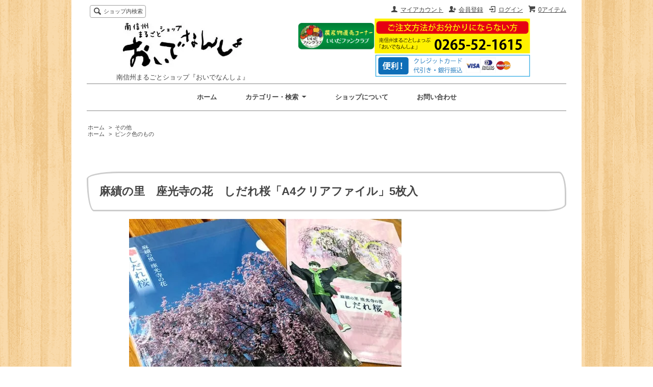

--- FILE ---
content_type: text/html; charset=EUC-JP
request_url: https://oide.xyz/?pid=164026900
body_size: 9292
content:
<!DOCTYPE html PUBLIC "-//W3C//DTD XHTML 1.0 Transitional//EN" "http://www.w3.org/TR/xhtml1/DTD/xhtml1-transitional.dtd">
<html xmlns:og="http://ogp.me/ns#" xmlns:fb="http://www.facebook.com/2008/fbml" xmlns:mixi="http://mixi-platform.com/ns#" xmlns="http://www.w3.org/1999/xhtml" xml:lang="ja" lang="ja" dir="ltr">
<head>
<meta http-equiv="content-type" content="text/html; charset=euc-jp" />
<meta http-equiv="X-UA-Compatible" content="IE=edge,chrome=1" />
<title>春にぴったり！桜のクリアファイル</title>
<meta name="Keywords" content="麻績の里,クリアファイル,しだれ桜," />
<meta name="Description" content="南信州まるごとショップおいでなんしょの通販。贈り物、お土産にも。" />
<meta name="Author" content="南信州まるごとショップおいでなんしょ" />
<meta name="Copyright" content="OIDENANSYO" />
<meta http-equiv="content-style-type" content="text/css" />
<meta http-equiv="content-script-type" content="text/javascript" />
<link rel="stylesheet" href="https://img02.shop-pro.jp/PA01131/166/css/4/index.css?cmsp_timestamp=20231205115808" type="text/css" />
<link rel="stylesheet" href="https://img02.shop-pro.jp/PA01131/166/css/4/product.css?cmsp_timestamp=20231205115808" type="text/css" />

<link rel="alternate" type="application/rss+xml" title="rss" href="https://oide.xyz/?mode=rss" />
<link rel="alternate" media="handheld" type="text/html" href="https://oide.xyz/?prid=164026900" />
<link rel="shortcut icon" href="https://img02.shop-pro.jp/PA01131/166/favicon.ico?cmsp_timestamp=20260115171532" />
<script type="text/javascript" src="//ajax.googleapis.com/ajax/libs/jquery/1.7.2/jquery.min.js" ></script>
<meta property="og:title" content="春にぴったり！桜のクリアファイル" />
<meta property="og:description" content="南信州まるごとショップおいでなんしょの通販。贈り物、お土産にも。" />
<meta property="og:url" content="https://oide.xyz?pid=164026900" />
<meta property="og:site_name" content="南信州まるごとショップ『おいでなんしょ』" />
<meta property="og:image" content="https://img02.shop-pro.jp/PA01131/166/product/164026900.jpg?cmsp_timestamp=20211013163902"/>
<meta property="og:type" content="product" />
<meta property="product:price:amount" content="500" />
<meta property="product:price:currency" content="JPY" />
<meta property="product:product_link" content="https://oide.xyz?pid=164026900" />
<script>
  var Colorme = {"page":"product","shop":{"account_id":"PA01131166","title":"\u5357\u4fe1\u5dde\u307e\u308b\u3054\u3068\u30b7\u30e7\u30c3\u30d7\u300e\u304a\u3044\u3067\u306a\u3093\u3057\u3087\u300f"},"basket":{"total_price":0,"items":[]},"customer":{"id":null},"inventory_control":"none","product":{"shop_uid":"PA01131166","id":164026900,"name":"\u9ebb\u7e3e\u306e\u91cc\u3000\u5ea7\u5149\u5bfa\u306e\u82b1\u3000\u3057\u3060\u308c\u685c\u300cA4\u30af\u30ea\u30a2\u30d5\u30a1\u30a4\u30eb\u300d5\u679a\u5165","model_number":"","stock_num":null,"sales_price":500,"sales_price_including_tax":500,"variants":[],"category":{"id_big":2604435,"id_small":0},"groups":[{"id":2337056}],"members_price":500,"members_price_including_tax":500}};

  (function() {
    function insertScriptTags() {
      var scriptTagDetails = [];
      var entry = document.getElementsByTagName('script')[0];

      scriptTagDetails.forEach(function(tagDetail) {
        var script = document.createElement('script');

        script.type = 'text/javascript';
        script.src = tagDetail.src;
        script.async = true;

        if( tagDetail.integrity ) {
          script.integrity = tagDetail.integrity;
          script.setAttribute('crossorigin', 'anonymous');
        }

        entry.parentNode.insertBefore(script, entry);
      })
    }

    window.addEventListener('load', insertScriptTags, false);
  })();
</script>
<script async src="https://zen.one/analytics.js"></script>
</head>
<body>
<meta name="colorme-acc-payload" content="?st=1&pt=10029&ut=164026900&at=PA01131166&v=20260128212914&re=&cn=a20b0e6c62ac6566af47bc89428c26c0" width="1" height="1" alt="" /><script>!function(){"use strict";Array.prototype.slice.call(document.getElementsByTagName("script")).filter((function(t){return t.src&&t.src.match(new RegExp("dist/acc-track.js$"))})).forEach((function(t){return document.body.removeChild(t)})),function t(c){var r=arguments.length>1&&void 0!==arguments[1]?arguments[1]:0;if(!(r>=c.length)){var e=document.createElement("script");e.onerror=function(){return t(c,r+1)},e.src="https://"+c[r]+"/dist/acc-track.js?rev=3",document.body.appendChild(e)}}(["acclog001.shop-pro.jp","acclog002.shop-pro.jp"])}();</script><script src="https://img.shop-pro.jp/tmpl_js/62/jquery.tile.js"></script>
<script src="https://img.shop-pro.jp/tmpl_js/62/jquery.masonry.min.js"></script>

<!--[if lt IE 9]>
<script type="text/javascript">
  $(function (){
    $('.layout_wrapper').addClass('ie_wrapper');
  });
</script>
<![endif]-->
<!--[if lt IE 8]>
<script type="text/javascript">
  $(function (){
    $('.icon').each(function () {
      $(this).addClass('ie');
      var classNames = $(this).attr('class').split(' ');
      var spanClassName;
      for (var i = 0; i < classNames.length; i++) {
        if (classNames[i].indexOf('icon_') >= 0 && classNames[i] != 'icon' ) {
          spanClassName = classNames[i];
          break;
        }
      }
      $(this).prepend('<span class="ie_icon ie_'+ spanClassName +'"></span>')
    });
  });
</script>
<![endif]-->
<div id="wrapper" class="layout_wrapper">
  
  <div id="header" class="layout_header">
    <div class="header_headline_nav clearfix">
      <div class="viewcart_btn header_btn">
                        <a href="https://oide.xyz/cart/proxy/basket?shop_id=PA01131166&shop_domain=oide.xyz" class="icon icon_viewcart">
          <span class="header_btn_txt">0アイテム</span>
        </a>
      </div>
      <ul class="header_member_nav">
                              <li class="member_login_btn header_btn">
              <a href="https://oide.xyz/?mode=login&shop_back_url=https%3A%2F%2Foide.xyz%2F" class="icon icon_login">ログイン</a>
            </li>
                          <li class="member_regist_btn header_btn">
                <a href="https://oide.xyz/customer/signup/new" class="icon icon_regist">会員登録</a>
              </li>
                                      <li class="member_myaccount_btn header_btn">
          <a href="https://oide.xyz/?mode=myaccount" class="icon icon_myaccount">
            マイアカウント
          </a>
        </li>
      </ul>
      <div class="prd_search_block">
        <div class="icon icon_search prd_search_form_btn header_btn">
          <span class="header_btn_txt">ショップ内検索</span>
        </div>
        <form action="https://oide.xyz/" method="GET" class="prd_search_form">
          <input type="hidden" name="mode" value="srh" />
          <div class="clearfix">
            <input type="text" name="keyword" class="prd_search_keyword" />
            <input type="submit" class="prd_search_btn" value="検索" />
          </div>
          <div class="prd_search_optioncategory">カテゴリーで絞り込む</div>
          <select class="prd_search_select" name="cid">
            <option value="">カテゴリーを選択</option>
            <option value="2559373,0">布製品</option><option value="2559375,0">革製品</option><option value="2585362,0">次亜塩素酸水</option><option value="2589022,0">アルクマグッズ</option><option value="2604435,0">その他</option><option value="2677702,0">水引</option><option value="2071362,0">食品</option><option value="2477405,0">ギフト・セット</option>          </select>
        </form>
      </div>
                </div>
		<div class="header-container">
    <div class="shop_name">
      <a href="https://oide.xyz/"><img src="https://img02.shop-pro.jp/PA01131/166/PA01131166.jpg?cmsp_timestamp=20260115171532" alt="南信州まるごとショップ『おいでなんしょ』" /></a>
              <h1 class="sp_hidden">南信州まるごとショップ『おいでなんしょ』</h1>
          </div>
		<div class="banner-box-middle">
			<a href="https://oide.xyz/?mode=sk#payment"><img src="https://img02.shop-pro.jp/PA01131/166/etc/tel.png?cmsp_timestamp=20200427133642" alt="おいでなんしょ 0265-52-1615" class="tel-banner"></a>	
		</div>
			<div class="banner-box">
			
			<a href="http://iidaoide.com/" target="_blank"><img src="https://img02.shop-pro.jp/PA01131/166/etc/banner-oide-new.jpg?cmsp_timestamp=20200228191325" alt="いいだファンクラブ"　></a>
		</div>

			
		
		</div>
		
		
		
		<div class="header_global_nav">
      <ul class="header_nav_lst clearfix">
        <li class="header_nav_menu"><a href="https://oide.xyz/">ホーム</a></li>
        <li class="header_nav_menu header_nav_menu_category">
          <span>カテゴリー・検索<img src="https://img.shop-pro.jp/tmpl_img/62/header_category_pulldown.png" /></span>
          <ul class="header_category_lst">
						
                          <li>
                <a href="https://oide.xyz/?mode=cate&cbid=2559373&csid=0">布製品</a>
              </li>
                          <li>
                <a href="https://oide.xyz/?mode=cate&cbid=2559375&csid=0">革製品</a>
              </li>
                          <li>
                <a href="https://oide.xyz/?mode=cate&cbid=2585362&csid=0">次亜塩素酸水</a>
              </li>
                          <li>
                <a href="https://oide.xyz/?mode=cate&cbid=2589022&csid=0">アルクマグッズ</a>
              </li>
                          <li>
                <a href="https://oide.xyz/?mode=cate&cbid=2604435&csid=0">その他</a>
              </li>
                          <li>
                <a href="https://oide.xyz/?mode=cate&cbid=2677702&csid=0">水引</a>
              </li>
                          <li>
                <a href="https://oide.xyz/?mode=cate&cbid=2071362&csid=0">食品</a>
              </li>
                          <li>
                <a href="https://oide.xyz/?mode=cate&cbid=2477405&csid=0">ギフト・セット</a>
              </li>
            
						

           <!--               <li>
                <a href="https://oide.xyz/?mode=grp&gid=2132108">焼き肉の街のもの</a>
              </li>
                          <li>
                <a href="https://oide.xyz/?mode=grp&gid=2132014">南信州カレー三昧</a>
              </li>
                          <li>
                <a href="https://oide.xyz/?mode=grp&gid=2493500">水引グッズ</a>
              </li>
                          <li>
                <a href="https://oide.xyz/?mode=grp&gid=2346544">はちみつ</a>
              </li>
                          <li>
                <a href="https://oide.xyz/?mode=grp&gid=2369288">焼來肉ロックフェス特集</a>
              </li>
                          <li>
                <a href="https://oide.xyz/?mode=grp&gid=2132015">南信州めずらしいもの</a>
              </li>
                          <li>
                <a href="https://oide.xyz/?mode=grp&gid=2132302">りんご県ながの</a>
              </li>
                          <li>
                <a href="https://oide.xyz/?mode=grp&gid=2141625">店長のおすすめ　この一品！！</a>
              </li>
                          <li>
                <a href="https://oide.xyz/?mode=grp&gid=2132111">ジャム食べ比べ</a>
              </li>
                          <li>
                <a href="https://oide.xyz/?mode=grp&gid=2132287">食べて味噌</a>
              </li>
                          <li>
                <a href="https://oide.xyz/?mode=grp&gid=2132162">日本一の星空が見られる村のもの</a>
              </li>
                          <li>
                <a href="https://oide.xyz/?mode=grp&gid=2882892">辛い物好きな方へ</a>
              </li>
                          <li>
                <a href="https://oide.xyz/?mode=grp&gid=2132305">南信州秘境のもの</a>
              </li>
                          <li>
                <a href="https://oide.xyz/?mode=grp&gid=2132105">市田柿の加工品</a>
              </li>
                          <li>
                <a href="https://oide.xyz/?mode=grp&gid=2132117">あかいもの</a>
              </li>
                          <li>
                <a href="https://oide.xyz/?mode=grp&gid=2337056">ピンク色のもの</a>
              </li>
                          <li>
                <a href="https://oide.xyz/?mode=grp&gid=2132053">南信州の白いもの</a>
              </li>
                          <li>
                <a href="https://oide.xyz/?mode=grp&gid=2477170">ギフト・セット</a>
              </li>
                          <li>
                <a href="https://oide.xyz/?mode=grp&gid=2855824">南信州食べて貢献</a>
              </li>
                          <li>
                <a href="https://oide.xyz/?mode=grp&gid=2336883">フレッシャーズ キャンペーン</a>
              </li>
                          <li>
                <a href="https://oide.xyz/?mode=grp&gid=2374090">顔面シールドSE</a>
              </li>
                          <li>
                <a href="https://oide.xyz/?mode=grp&gid=2387078">感染対策 特集!</a>
              </li>
            -->



</ul>
        </li>
        <li class="header_nav_menu"><a href="https://oide.xyz/?mode=sk">ショップについて</a></li>
                <li class="header_nav_menu"><a href="https://wcome.shop-pro.jp/customer/inquiries/new">お問い合わせ</a></li>
      </ul>
    </div>
  </div>
  
  
  <div id="container" class="layout_container">
    
<div class="topicpath_nav">
  <ul>
    <li><a href="https://oide.xyz/">ホーム</a></li>
          <li>&nbsp;&gt;&nbsp;<a href="?mode=cate&cbid=2604435&csid=0">その他</a></li>
          </ul>
      <ul>
      <li><a href="https://oide.xyz/">ホーム</a></li>
              <li>&nbsp;&gt;&nbsp;<a href="https://oide.xyz/?mode=grp&gid=2337056">ピンク色のもの</a></li>
          </ul>
  </div>


<div class="container_section">
      <form name="product_form" method="post" action="https://oide.xyz/cart/proxy/basket/items/add">
      <div class="comodity-title"><h2 class="ttl_h2">麻績の里　座光寺の花　しだれ桜「A4クリアファイル」5枚入</h2></div>

			
			
      
              <div class="product_image container_section clearfix">
          <div class="product_image_main">
                          <img src="https://img02.shop-pro.jp/PA01131/166/product/164026900.jpg?cmsp_timestamp=20211013163902" />
                      </div>
                  </div>
            

      
      <div class="product_exp container_section clearfix">
        <span style="color:#FF66CC">麻績の里</span>　座光寺の花が「<span style="color:#FF66CC"><span style="font-size:large;">しだれ桜</span></span>」に制定されたことを記念してつくられた<br />
Ａ4クリアファイルです。<br />
<br />
おいでなんしょ売店のある<u>南信州は、桜の名木が多い地域</u>です。<br />
<br />
中でも、<span style="font-size:x-large;"><span style="color:#FF66CC">樹齢約350年のしだれ桜「麻績の里 舞台桜」</span></span>は、<br />
<span style="color:#FF0000">花ごとに花びらの数が違う</span>という大変珍しい桜なんですよ。<br />
地元でもとても人気のある桜です。<br />
見頃は、例年だいたい4月上旬～中旬。<br />
<u>長野県宝の旧座光寺麻績学校校舎を背景にした見事な桜</u>で毎年魅了してくれています。<br />
<br />
ファイルには<u>写真と好本拓朗さんのイラストが描かれています</u>。<br />
<span style="color:#FF66CC">桜柄に癒されてください</span>。<br />
<img src="https://img02.shop-pro.jp/PA01131/166/etc/IMG_9971.jpg?cmsp_timestamp=20220420120525" alt=""><br />
<br />
価格：500円（税込）<br />
内容量：5枚入<br />
制作：飯田市座光寺地域自治会　自治委員会
      </div>
      

      <div class="product_info_block">
                
        <div class="product_spec_block">
          <table class="product_spec_table none_border_table">
                                                                          <tr>
                <th>販売価格</th>
                <td>
                                    <div class="product_sales">500円(税込)</div>
                                                    </td>
              </tr>
                                                                                        <tr class="product_order_form">
                <th>購入数</th>
                <td>
                                      <input type="text" name="product_num" value="1" class="product_init_num" />
                    <ul class="product_init">
                      <li><a href="javascript:f_change_num2(document.product_form.product_num,'1',1,null);"></a></li>
                      <li><a href="javascript:f_change_num2(document.product_form.product_num,'0',1,null);"></a></li>
                    </ul>
                    <div class="product_unit"></div>
                                  </td>
              </tr>
                      </table>
          
                      <div class="clearfix">
              <div class="disable_cartin">
                <input class="product_cart_btn product_addcart_btn" type="submit" value=" カートに入れる" />
              </div>
                          </div>
                    <div class="stock_error">
          </div>
        </div>

        <div class="product_info_lst container_section">
                    <ul>
                        <li class="icon icon_lst"><a href="https://oide.xyz/?mode=sk#sk_info">特定商取引法に基づく表記（返品等）</a></li>
            <li class="icon icon_lst"><a href="mailto:?subject=%E3%80%90%E5%8D%97%E4%BF%A1%E5%B7%9E%E3%81%BE%E3%82%8B%E3%81%94%E3%81%A8%E3%82%B7%E3%83%A7%E3%83%83%E3%83%97%E3%80%8E%E3%81%8A%E3%81%84%E3%81%A7%E3%81%AA%E3%82%93%E3%81%97%E3%82%87%E3%80%8F%E3%80%91%E3%81%AE%E3%80%8C%E9%BA%BB%E7%B8%BE%E3%81%AE%E9%87%8C%E3%80%80%E5%BA%A7%E5%85%89%E5%AF%BA%E3%81%AE%E8%8A%B1%E3%80%80%E3%81%97%E3%81%A0%E3%82%8C%E6%A1%9C%E3%80%8CA4%E3%82%AF%E3%83%AA%E3%82%A2%E3%83%95%E3%82%A1%E3%82%A4%E3%83%AB%E3%80%8D5%E6%9E%9A%E5%85%A5%E3%80%8D%E3%81%8C%E3%81%8A%E3%81%99%E3%81%99%E3%82%81%E3%81%A7%E3%81%99%EF%BC%81&body=%0D%0A%0D%0A%E2%96%A0%E5%95%86%E5%93%81%E3%80%8C%E9%BA%BB%E7%B8%BE%E3%81%AE%E9%87%8C%E3%80%80%E5%BA%A7%E5%85%89%E5%AF%BA%E3%81%AE%E8%8A%B1%E3%80%80%E3%81%97%E3%81%A0%E3%82%8C%E6%A1%9C%E3%80%8CA4%E3%82%AF%E3%83%AA%E3%82%A2%E3%83%95%E3%82%A1%E3%82%A4%E3%83%AB%E3%80%8D5%E6%9E%9A%E5%85%A5%E3%80%8D%E3%81%AEURL%0D%0Ahttps%3A%2F%2Foide.xyz%2F%3Fpid%3D164026900%0D%0A%0D%0A%E2%96%A0%E3%82%B7%E3%83%A7%E3%83%83%E3%83%97%E3%81%AEURL%0Ahttps%3A%2F%2Foide.xyz%2F">この商品を友達に教える</a></li>
            <li class="icon icon_lst"><a href="https://wcome.shop-pro.jp/customer/products/164026900/inquiries/new">この商品について問い合わせる</a></li>
            <li class="icon icon_lst"><a href="https://oide.xyz/?mode=cate&cbid=2604435&csid=0">買い物を続ける</a></li>
          </ul>
          
          <ul class="social_share">
            <li>
              
              <a href="https://twitter.com/share" class="twitter-share-button" data-url="https://oide.xyz/?pid=164026900" data-text="" data-lang="ja" >ツイート</a>
<script charset="utf-8">!function(d,s,id){var js,fjs=d.getElementsByTagName(s)[0],p=/^http:/.test(d.location)?'http':'https';if(!d.getElementById(id)){js=d.createElement(s);js.id=id;js.src=p+'://platform.twitter.com/widgets.js';fjs.parentNode.insertBefore(js,fjs);}}(document, 'script', 'twitter-wjs');</script>
              <div class="line-it-button" data-lang="ja" data-type="share-a" data-ver="3"
                         data-color="default" data-size="small" data-count="false" style="display: none;"></div>
                       <script src="https://www.line-website.com/social-plugins/js/thirdparty/loader.min.js" async="async" defer="defer"></script>
            </li>
                        <li></li>
          </ul>
          
        </div>
      </div>

      
      
      <input type="hidden" name="user_hash" value="084b21980526d9fd278e849bd5f65cfb"><input type="hidden" name="members_hash" value="084b21980526d9fd278e849bd5f65cfb"><input type="hidden" name="shop_id" value="PA01131166"><input type="hidden" name="product_id" value="164026900"><input type="hidden" name="members_id" value=""><input type="hidden" name="back_url" value="https://oide.xyz/?pid=164026900"><input type="hidden" name="reference_token" value="2c2d5624a26d47d7ac8ee67d3af5f5d8"><input type="hidden" name="shop_domain" value="oide.xyz">
    </form>
  </div>
<script type="text/javascript">
  function prd_img_size() {
    var img_size = $('.product_image_thumb li').width();
    $('.product_image_thumb img').css('maxHeight', img_size + 'px');
    $('.product_image_thumb li').css('height', img_size + 'px');
  }
  $(function () {
    prd_img_size();
    $('.product_image_thumb li').click(function () {
      $('.product_image_main img').attr('src', $('img', $(this)).attr('src'));
    });
    $('.product_init_num').change(function(){
      var txt  = $(this).val();
      var han = txt.replace(/[Ａ-Ｚａ-ｚ０-９]/g,function(s){return String.fromCharCode(s.charCodeAt(0)-0xFEE0)});
      $(this).val(han);
    });
  });
</script>  </div>
  
  
  <div id="footer" class="layout_footer">
    <div class="footer_nav clearfix">
                        <div class="category_lst footer_section footer_grid_item">
            <h2 class="ttl_h2 icon icon_category_lst"><span class="clearfix icon icon_down">カテゴリーから探す</span></h2>
            <ul class="footer_lst">
                        <li class="icon icon_lst">
              <a href="https://oide.xyz/?mode=cate&cbid=2559373&csid=0">
                
								<img src="https://img02.shop-pro.jp/PA01131/166/category/2559373_0.jpg?cmsp_timestamp=20191217103008" class="footer_category_img" />	
                                布製品
              </a>
            </li>
                                      <li class="icon icon_lst">
              <a href="https://oide.xyz/?mode=cate&cbid=2559375&csid=0">
                
								<img src="https://img02.shop-pro.jp/PA01131/166/category/2559375_0.jpg?cmsp_timestamp=20191217104138" class="footer_category_img" />	
                                革製品
              </a>
            </li>
                                      <li class="icon icon_lst">
              <a href="https://oide.xyz/?mode=cate&cbid=2585362&csid=0">
                
								<img src="https://img02.shop-pro.jp/PA01131/166/category/2585362_0.jpg?cmsp_timestamp=20200302152618" class="footer_category_img" />	
                                次亜塩素酸水
              </a>
            </li>
                                      <li class="icon icon_lst">
              <a href="https://oide.xyz/?mode=cate&cbid=2589022&csid=0">
                
								<img src="https://img02.shop-pro.jp/PA01131/166/category/2589022_0.jpg?cmsp_timestamp=20200312182027" class="footer_category_img" />	
                                アルクマグッズ
              </a>
            </li>
                                      <li class="icon icon_lst">
              <a href="https://oide.xyz/?mode=cate&cbid=2604435&csid=0">
                                その他
              </a>
            </li>
                                      <li class="icon icon_lst">
              <a href="https://oide.xyz/?mode=cate&cbid=2677702&csid=0">
                                水引
              </a>
            </li>
                                      <li class="icon icon_lst">
              <a href="https://oide.xyz/?mode=cate&cbid=2071362&csid=0">
                
								<img src="https://img02.shop-pro.jp/PA01131/166/category/2071362_0.jpg?cmsp_timestamp=20191113153332" class="footer_category_img" />	
                                食品
              </a>
            </li>
                                      <li class="icon icon_lst">
              <a href="https://oide.xyz/?mode=cate&cbid=2477405&csid=0">
                
								<img src="https://img02.shop-pro.jp/PA01131/166/category/2477405_0.jpg?cmsp_timestamp=20210120161207" class="footer_category_img" />	
                                ギフト・セット
              </a>
            </li>
                        </ul>
          </div>
                                      <div class="category_lst footer_section grp_section footer_grid_item">
            <h2 class="ttl_h2 icon icon_category_lst"><span class="clearfix icon icon_down">グループから探す</span></h2>
            <ul class="grp_lst">
                        <li class="grp_icon grp_icon_lst">
              <a href="https://oide.xyz/?mode=grp&gid=2132108">
                                  <img src="https://img02.shop-pro.jp/PA01131/166/category/g_2132108.png?cmsp_timestamp=20240125105918" class="grp_category_img" />
                                焼き肉の街のもの
              </a>
            </li>
                                      <li class="grp_icon grp_icon_lst">
              <a href="https://oide.xyz/?mode=grp&gid=2132014">
                                  <img src="https://img02.shop-pro.jp/PA01131/166/category/g_2132014.png?cmsp_timestamp=20240125105918" class="grp_category_img" />
                                南信州カレー三昧
              </a>
            </li>
                                      <li class="grp_icon grp_icon_lst">
              <a href="https://oide.xyz/?mode=grp&gid=2493500">
                                  <img src="https://img02.shop-pro.jp/PA01131/166/category/g_2493500.jpg?cmsp_timestamp=20240125105918" class="grp_category_img" />
                                水引グッズ
              </a>
            </li>
                                      <li class="grp_icon grp_icon_lst">
              <a href="https://oide.xyz/?mode=grp&gid=2346544">
                                  <img src="https://img02.shop-pro.jp/PA01131/166/category/g_2346544.png?cmsp_timestamp=20240125105918" class="grp_category_img" />
                                はちみつ
              </a>
            </li>
                                      <li class="grp_icon grp_icon_lst">
              <a href="https://oide.xyz/?mode=grp&gid=2369288">
                                  <img src="https://img02.shop-pro.jp/PA01131/166/category/g_2369288.png?cmsp_timestamp=20240125105950" class="grp_category_img" />
                                焼來肉ロックフェス特集
              </a>
            </li>
                                      <li class="grp_icon grp_icon_lst">
              <a href="https://oide.xyz/?mode=grp&gid=2132015">
                                  <img src="https://img02.shop-pro.jp/PA01131/166/category/g_2132015.png?cmsp_timestamp=20240125105950" class="grp_category_img" />
                                南信州めずらしいもの
              </a>
            </li>
                                      <li class="grp_icon grp_icon_lst">
              <a href="https://oide.xyz/?mode=grp&gid=2132302">
                                  <img src="https://img02.shop-pro.jp/PA01131/166/category/g_2132302.png?cmsp_timestamp=20240125105950" class="grp_category_img" />
                                りんご県ながの
              </a>
            </li>
                                      <li class="grp_icon grp_icon_lst">
              <a href="https://oide.xyz/?mode=grp&gid=2141625">
                                  <img src="https://img02.shop-pro.jp/PA01131/166/category/g_2141625.jpg?cmsp_timestamp=20240125105950" class="grp_category_img" />
                                店長のおすすめ　この一品！！
              </a>
            </li>
                                      <li class="grp_icon grp_icon_lst">
              <a href="https://oide.xyz/?mode=grp&gid=2132111">
                                  <img src="https://img02.shop-pro.jp/PA01131/166/category/g_2132111.png?cmsp_timestamp=20240125105950" class="grp_category_img" />
                                ジャム食べ比べ
              </a>
            </li>
                                      <li class="grp_icon grp_icon_lst">
              <a href="https://oide.xyz/?mode=grp&gid=2132287">
                                  <img src="https://img02.shop-pro.jp/PA01131/166/category/g_2132287.png?cmsp_timestamp=20240125105949" class="grp_category_img" />
                                食べて味噌
              </a>
            </li>
                                      <li class="grp_icon grp_icon_lst">
              <a href="https://oide.xyz/?mode=grp&gid=2132162">
                                  <img src="https://img02.shop-pro.jp/PA01131/166/category/g_2132162.png?cmsp_timestamp=20240125105949" class="grp_category_img" />
                                日本一の星空が見られる村のもの
              </a>
            </li>
                                      <li class="grp_icon grp_icon_lst">
              <a href="https://oide.xyz/?mode=grp&gid=2882892">
                                  <img src="https://img02.shop-pro.jp/PA01131/166/category/g_2882892.png?cmsp_timestamp=20240125105949" class="grp_category_img" />
                                辛い物好きな方へ
              </a>
            </li>
                                      <li class="grp_icon grp_icon_lst">
              <a href="https://oide.xyz/?mode=grp&gid=2132305">
                                  <img src="https://img02.shop-pro.jp/PA01131/166/category/g_2132305.png?cmsp_timestamp=20240125105726" class="grp_category_img" />
                                南信州秘境のもの
              </a>
            </li>
                                      <li class="grp_icon grp_icon_lst">
              <a href="https://oide.xyz/?mode=grp&gid=2132105">
                                  <img src="https://img02.shop-pro.jp/PA01131/166/category/g_2132105.png?cmsp_timestamp=20240125105717" class="grp_category_img" />
                                市田柿の加工品
              </a>
            </li>
                                      <li class="grp_icon grp_icon_lst">
              <a href="https://oide.xyz/?mode=grp&gid=2132117">
                                  <img src="https://img02.shop-pro.jp/PA01131/166/category/g_2132117.png?cmsp_timestamp=20230713133334" class="grp_category_img" />
                                あかいもの
              </a>
            </li>
                                      <li class="grp_icon grp_icon_lst">
              <a href="https://oide.xyz/?mode=grp&gid=2337056">
                                  <img src="https://img02.shop-pro.jp/PA01131/166/category/g_2337056.png?cmsp_timestamp=20230713133334" class="grp_category_img" />
                                ピンク色のもの
              </a>
            </li>
                                      <li class="grp_icon grp_icon_lst">
              <a href="https://oide.xyz/?mode=grp&gid=2132053">
                                  <img src="https://img02.shop-pro.jp/PA01131/166/category/g_2132053.png?cmsp_timestamp=20230713133327" class="grp_category_img" />
                                南信州の白いもの
              </a>
            </li>
                                      <li class="grp_icon grp_icon_lst">
              <a href="https://oide.xyz/?mode=grp&gid=2477170">
                                  <img src="https://img02.shop-pro.jp/PA01131/166/category/g_2477170.png?cmsp_timestamp=20230713133326" class="grp_category_img" />
                                ギフト・セット
              </a>
            </li>
                                      <li class="grp_icon grp_icon_lst">
              <a href="https://oide.xyz/?mode=grp&gid=2855824">
                                  <img src="https://img02.shop-pro.jp/PA01131/166/category/g_2855824.png?cmsp_timestamp=20230713133326" class="grp_category_img" />
                                南信州食べて貢献
              </a>
            </li>
                                      <li class="grp_icon grp_icon_lst">
              <a href="https://oide.xyz/?mode=grp&gid=2336883">
                                  <img src="https://img02.shop-pro.jp/PA01131/166/category/g_2336883.jpg?cmsp_timestamp=20230713133326" class="grp_category_img" />
                                フレッシャーズ キャンペーン
              </a>
            </li>
                                      <li class="grp_icon grp_icon_lst">
              <a href="https://oide.xyz/?mode=grp&gid=2374090">
                                  <img src="https://img02.shop-pro.jp/PA01131/166/category/g_2374090.jpg?cmsp_timestamp=20230713133326" class="grp_category_img" />
                                顔面シールドSE
              </a>
            </li>
                                      <li class="grp_icon grp_icon_lst">
              <a href="https://oide.xyz/?mode=grp&gid=2387078">
                                  <img src="https://img02.shop-pro.jp/PA01131/166/category/g_2387078.png?cmsp_timestamp=20230713133326" class="grp_category_img" />
                                感染対策 特集!
              </a>
            </li>
                        </ul>
          </div>
                          <!--
      <div class="category_lst footer_section footer_grid_item">
        <h2 class="ttl_h2 icon icon_category_lst"><span class="clearfix icon icon_down">これ以降の商品ジャンルはテンプレを編集する</span></h2>
        <ul class="footer_lst">
          <li class="icon icon_lst">
            <a href="#">999円以下</a>
          </li>
          <li class="icon icon_lst">
            <a href="#">1,000円～2,999円</a>
          </li>
          <li class="icon icon_lst">
            <a href="#">3,000円～4,999円</a>
          </li>
          <li class="icon icon_lst">
            <a href="#">5,000円～9,999円</a>
          </li>
          <li class="icon icon_lst">
            <a href="#">10,000円以上</a>
          </li>
        </ul>
      </div>
      -->
                </div>
    <div class="footer_nav">
              <div class="manager_info footer_section footer_grid_item clearfix">
          <h2 class="ttl_h2">ショップについて</h2>
                      <div class="manager_img"><img src="https://img02.shop-pro.jp/PA01131/166/PA01131166_m.jpg?cmsp_timestamp=20260115171532" /></div>
                    <div class="manager_memo">
            <h3 class="ttl_h3">店長／平岩 道雄</h3>
            <div class="text_block">
              <strong>南信州</strong>（長野県南部の飯田下伊那地域）は、南限と北限のちょうど境にあり、りんごとみかん（柚子）の両方が採れるめずらしい地域です。

そんな地域ですので、野菜や果物の種類がたいへん多く、豊かな食文化が育まれてきました。

南信州まるごとショップ「おいでなんしょ」は、飯田下伊那に生まれ育った店長が<strong>とっておきの商品を選んで販売</strong>させていただくセレクト<strong>通販</strong>サイトです。水引などの伝統工芸品、布製品や革製品なども紹介させていただきます。

全国の皆さんに喜んでいただけるよう、おいしいもの、珍しいものをたくさん揃えています。<strong>お中元</strong>や<strong>お歳暮</strong>などの贈答、ギフトにもぜひお使いください。全国に発送しております！
            </div>
          </div>
        </div>
            <div class="pages_lst footer_section footer_grid_item">
        <ul class="footer_lst">
          <li class="icon icon_lst">
            <a href="https://oide.xyz/">ショップホーム</a>
          </li>
          <li class="icon icon_lst">
            <a href="https://wcome.shop-pro.jp/customer/inquiries/new">お問い合わせ</a>
          </li>
          <li class="icon icon_lst">
            <a href="https://oide.xyz/?mode=sk#payment">お支払い方法について</a>
          </li>
          <li class="icon icon_lst">
            <a href="https://oide.xyz/?mode=sk#delivery">配送方法・送料について</a>
          </li>
                      <li class="icon icon_lst">
              <a href="https://wcome.shop-pro.jp/customer/newsletter/subscriptions/new">メルマガ登録・解除</a>
            </li>
                                              <li class="icon icon_lst">
                <a href="https://oide.xyz/?mode=f1">リンク集</a>
              </li>
                          <li class="icon icon_lst">
                <a href="https://oide.xyz/?mode=f3">ハセッパー水（次亜塩素酸水）とは</a>
              </li>
                                          <li class="icon icon_lst">
            <a href="https://oide.xyz/?mode=sk">特定商取引法に基づく表記</a>
          </li>
        </ul>
      </div>
      <div class="pages_lst footer_section footer_grid_item">
        <ul class="footer_lst">
          <li class="icon icon_lst">
            <a href="https://oide.xyz/?mode=myaccount">マイアカウント</a>
          </li>
                                                    <li class="icon icon_lst">
                  <a href="https://oide.xyz/customer/signup/new">会員登録</a>
                </li>
                            <li class="icon icon_lst">
                <a href="https://oide.xyz/?mode=login&shop_back_url=https%3A%2F%2Foide.xyz%2F">ログイン</a>
              </li>
                                <li class="icon icon_lst">
            <a href="https://oide.xyz/cart/proxy/basket?shop_id=PA01131166&shop_domain=oide.xyz">カートを見る</a>
          </li>
          <li class="icon icon_lst">
            <a href="https://oide.xyz/?mode=privacy">プライバシーポリシー</a>
          </li>
          <li class="icon icon_lst">
            <a href="https://oide.xyz/?mode=rss">RSS</a>&nbsp;/&nbsp;<a href="https://oide.xyz/?mode=atom">ATOM</a>
          </li>
        </ul>
      </div>
              <div class="footer_section footer_grid_item clearfix">
          <h2 class="ttl_h2">モバイルショップ</h2>
          <img src="https://img02.shop-pro.jp/PA01131/166/qrcode.jpg?cmsp_timestamp=20260115171532" />
        </div>
      
      
      <div class="social_lst footer_section footer_grid_item">
        <ul>
          <li>
            <a href="https://twitter.com/oideiida"><img src="https://img.shop-pro.jp/tmpl_img/62/social_twitter_2x.png" /></a>
          </li>
      <!--
					<li>
            <a href="#"><img src="https://img.shop-pro.jp/tmpl_img/62/social_instergram_2x.png" /></a>
          </li>      -->
          <li>
            <a href="https://www.facebook.com/oideiida/"><img src="https://img.shop-pro.jp/tmpl_img/62/social_facebook_2x.png" /></a>
          </li>
        </ul>
      </div>

          </div>
    <address class="copyright">
      南信州まるごとショップおいでなんしょ
      <span class="powered"><a href="https://shop-pro.jp" target="_blank">Powered&nbsp;<img src="https://img.shop-pro.jp/tmpl_img/62/powered.png" alt="カラーミーショップ" /></a></span>
    </address>
  </div>
  
</div>
<script>
$(function () {
  $('.footer_nav').imagesLoaded( function () {
    $('.footer_nav').masonry({
      itemSelector: '.footer_grid_item',
      "gutter": 0
    });
  });
  $('.prd_search_form_btn').click(function () {
    $('.prd_search_block').toggleClass('open');
    $('.prd_search_form').slideToggle();
  });
  $('.header_nav_menu_category span').click(function () {
    $('.header_category_lst').slideToggle('fast');
  });
  $(window).load(function () {
    $('.prd_lst_unit_s').tile();
    $('.prd_lst_unit_m').tile();
    $('.grp_lst_unit').tile();
  });
});
</script><script type="text/javascript" src="https://oide.xyz/js/cart.js" ></script>
<script type="text/javascript" src="https://oide.xyz/js/async_cart_in.js" ></script>
<script type="text/javascript" src="https://oide.xyz/js/product_stock.js" ></script>
<script type="text/javascript" src="https://oide.xyz/js/js.cookie.js" ></script>
<script type="text/javascript" src="https://oide.xyz/js/favorite_button.js" ></script>
</body></html>